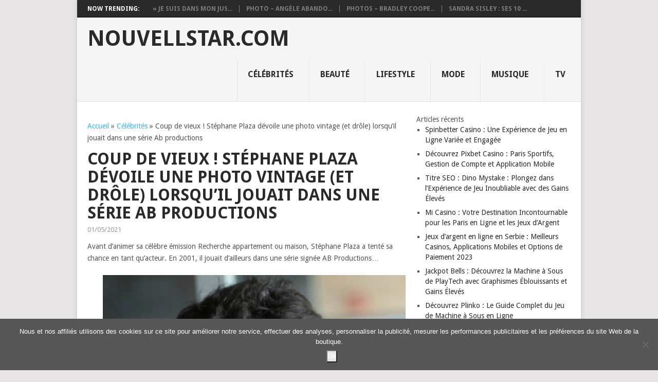

--- FILE ---
content_type: text/html; charset=UTF-8
request_url: https://nouvellstar.com/celebrites/coup-de-vieux-stephane-plaza-devoile-une-photo-vintage-et-drole-lorsquil-jouait-dans-une-serie-ab-productions/
body_size: 15645
content:
<!DOCTYPE html>
<html lang="fr-FR">
<head>
<meta charset="UTF-8">
<meta name="viewport" content="width=device-width, initial-scale=1">
<link rel="profile" href="https://gmpg.org/xfn/11">
<link rel="pingback" href="https://nouvellstar.com/xmlrpc.php">
<meta name='robots' content='index, follow, max-image-preview:large, max-snippet:-1, max-video-preview:-1' />

	<!-- This site is optimized with the Yoast SEO plugin v25.6 - https://yoast.com/wordpress/plugins/seo/ -->
	<title>Coup de vieux ! Stéphane Plaza dévoile une photo vintage (et drôle) lorsqu’il jouait dans une série Ab productions - Nouvellstar.com</title>
	<link rel="canonical" href="https://nouvellstar.com/celebrites/coup-de-vieux-stephane-plaza-devoile-une-photo-vintage-et-drole-lorsquil-jouait-dans-une-serie-ab-productions/" />
	<meta property="og:locale" content="fr_FR" />
	<meta property="og:type" content="article" />
	<meta property="og:title" content="Coup de vieux ! Stéphane Plaza dévoile une photo vintage (et drôle) lorsqu’il jouait dans une série Ab productions - Nouvellstar.com" />
	<meta property="og:description" content="Avant d’animer sa célèbre émission Recherche appartement ou maison, Stéphane Plaza a tenté sa chance en tant qu’acteur. En 2001, il jouait d’ailleurs dans une série signée AB Productions&#8230; Stéphane PlazaSuivre son actuNe plus suivre Les Français connaissent bien Stéphane Plaza. Adoré des téléspectateurs dans son rôle d’agent immobilier maladroit, l’animateur a décliné ses émissions [&hellip;]" />
	<meta property="og:url" content="https://nouvellstar.com/celebrites/coup-de-vieux-stephane-plaza-devoile-une-photo-vintage-et-drole-lorsquil-jouait-dans-une-serie-ab-productions/" />
	<meta property="og:site_name" content="Nouvellstar.com" />
	<meta property="article:published_time" content="2021-01-05T13:19:37+00:00" />
	<meta name="author" content="Nicole Ribeiro" />
	<meta name="twitter:card" content="summary_large_image" />
	<meta name="twitter:label1" content="Écrit par" />
	<meta name="twitter:data1" content="Nicole Ribeiro" />
	<meta name="twitter:label2" content="Durée de lecture estimée" />
	<meta name="twitter:data2" content="2 minutes" />
	<script type="application/ld+json" class="yoast-schema-graph">{"@context":"https://schema.org","@graph":[{"@type":"WebPage","@id":"https://nouvellstar.com/celebrites/coup-de-vieux-stephane-plaza-devoile-une-photo-vintage-et-drole-lorsquil-jouait-dans-une-serie-ab-productions/","url":"https://nouvellstar.com/celebrites/coup-de-vieux-stephane-plaza-devoile-une-photo-vintage-et-drole-lorsquil-jouait-dans-une-serie-ab-productions/","name":"Coup de vieux ! Stéphane Plaza dévoile une photo vintage (et drôle) lorsqu’il jouait dans une série Ab productions - Nouvellstar.com","isPartOf":{"@id":"https://nouvellstar.com/#website"},"primaryImageOfPage":{"@id":"https://nouvellstar.com/celebrites/coup-de-vieux-stephane-plaza-devoile-une-photo-vintage-et-drole-lorsquil-jouait-dans-une-serie-ab-productions/#primaryimage"},"image":{"@id":"https://nouvellstar.com/celebrites/coup-de-vieux-stephane-plaza-devoile-une-photo-vintage-et-drole-lorsquil-jouait-dans-une-serie-ab-productions/#primaryimage"},"thumbnailUrl":"https://nouvellstar.com/wp-content/uploads/2021/01/cfr-celebritiesfotocoup-de-vieux-stephane-plaza-devoile-une-photo-vintage-et-drole-lorsqu-il-jouait-dans-une-serie-ab-productions.jpeg","datePublished":"2021-01-05T13:19:37+00:00","author":{"@id":"https://nouvellstar.com/#/schema/person/49e493f16dce89dbbcbcf6e2cad12a5e"},"breadcrumb":{"@id":"https://nouvellstar.com/celebrites/coup-de-vieux-stephane-plaza-devoile-une-photo-vintage-et-drole-lorsquil-jouait-dans-une-serie-ab-productions/#breadcrumb"},"inLanguage":"fr-FR","potentialAction":[{"@type":"ReadAction","target":["https://nouvellstar.com/celebrites/coup-de-vieux-stephane-plaza-devoile-une-photo-vintage-et-drole-lorsquil-jouait-dans-une-serie-ab-productions/"]}]},{"@type":"ImageObject","inLanguage":"fr-FR","@id":"https://nouvellstar.com/celebrites/coup-de-vieux-stephane-plaza-devoile-une-photo-vintage-et-drole-lorsquil-jouait-dans-une-serie-ab-productions/#primaryimage","url":"https://nouvellstar.com/wp-content/uploads/2021/01/cfr-celebritiesfotocoup-de-vieux-stephane-plaza-devoile-une-photo-vintage-et-drole-lorsqu-il-jouait-dans-une-serie-ab-productions.jpeg","contentUrl":"https://nouvellstar.com/wp-content/uploads/2021/01/cfr-celebritiesfotocoup-de-vieux-stephane-plaza-devoile-une-photo-vintage-et-drole-lorsqu-il-jouait-dans-une-serie-ab-productions.jpeg","width":750,"height":562},{"@type":"BreadcrumbList","@id":"https://nouvellstar.com/celebrites/coup-de-vieux-stephane-plaza-devoile-une-photo-vintage-et-drole-lorsquil-jouait-dans-une-serie-ab-productions/#breadcrumb","itemListElement":[{"@type":"ListItem","position":1,"name":"Accueil","item":"https://nouvellstar.com/"},{"@type":"ListItem","position":2,"name":"Célébrités","item":"https://nouvellstar.com/category/celebrites/"},{"@type":"ListItem","position":3,"name":"Coup de vieux ! Stéphane Plaza dévoile une photo vintage (et drôle) lorsqu’il jouait dans une série Ab productions"}]},{"@type":"WebSite","@id":"https://nouvellstar.com/#website","url":"https://nouvellstar.com/","name":"Nouvellstar.com","description":"","potentialAction":[{"@type":"SearchAction","target":{"@type":"EntryPoint","urlTemplate":"https://nouvellstar.com/?s={search_term_string}"},"query-input":{"@type":"PropertyValueSpecification","valueRequired":true,"valueName":"search_term_string"}}],"inLanguage":"fr-FR"},{"@type":"Person","@id":"https://nouvellstar.com/#/schema/person/49e493f16dce89dbbcbcf6e2cad12a5e","name":"Nicole Ribeiro","image":{"@type":"ImageObject","inLanguage":"fr-FR","@id":"https://nouvellstar.com/#/schema/person/image/","url":"https://secure.gravatar.com/avatar/265330a58b816ee59dddcbaf7b86b999?s=96&d=mm&r=g","contentUrl":"https://secure.gravatar.com/avatar/265330a58b816ee59dddcbaf7b86b999?s=96&d=mm&r=g","caption":"Nicole Ribeiro"}}]}</script>
	<!-- / Yoast SEO plugin. -->


<link rel='dns-prefetch' href='//fonts.googleapis.com' />
<link rel="alternate" type="application/rss+xml" title="Nouvellstar.com &raquo; Flux" href="https://nouvellstar.com/feed/" />
<link rel="alternate" type="application/rss+xml" title="Nouvellstar.com &raquo; Flux des commentaires" href="https://nouvellstar.com/comments/feed/" />
<script type="text/javascript">
/* <![CDATA[ */
window._wpemojiSettings = {"baseUrl":"https:\/\/s.w.org\/images\/core\/emoji\/15.0.3\/72x72\/","ext":".png","svgUrl":"https:\/\/s.w.org\/images\/core\/emoji\/15.0.3\/svg\/","svgExt":".svg","source":{"concatemoji":"https:\/\/nouvellstar.com\/wp-includes\/js\/wp-emoji-release.min.js?ver=b3dc9becf4555d5052b52e089c6bd6d1"}};
/*! This file is auto-generated */
!function(i,n){var o,s,e;function c(e){try{var t={supportTests:e,timestamp:(new Date).valueOf()};sessionStorage.setItem(o,JSON.stringify(t))}catch(e){}}function p(e,t,n){e.clearRect(0,0,e.canvas.width,e.canvas.height),e.fillText(t,0,0);var t=new Uint32Array(e.getImageData(0,0,e.canvas.width,e.canvas.height).data),r=(e.clearRect(0,0,e.canvas.width,e.canvas.height),e.fillText(n,0,0),new Uint32Array(e.getImageData(0,0,e.canvas.width,e.canvas.height).data));return t.every(function(e,t){return e===r[t]})}function u(e,t,n){switch(t){case"flag":return n(e,"\ud83c\udff3\ufe0f\u200d\u26a7\ufe0f","\ud83c\udff3\ufe0f\u200b\u26a7\ufe0f")?!1:!n(e,"\ud83c\uddfa\ud83c\uddf3","\ud83c\uddfa\u200b\ud83c\uddf3")&&!n(e,"\ud83c\udff4\udb40\udc67\udb40\udc62\udb40\udc65\udb40\udc6e\udb40\udc67\udb40\udc7f","\ud83c\udff4\u200b\udb40\udc67\u200b\udb40\udc62\u200b\udb40\udc65\u200b\udb40\udc6e\u200b\udb40\udc67\u200b\udb40\udc7f");case"emoji":return!n(e,"\ud83d\udc26\u200d\u2b1b","\ud83d\udc26\u200b\u2b1b")}return!1}function f(e,t,n){var r="undefined"!=typeof WorkerGlobalScope&&self instanceof WorkerGlobalScope?new OffscreenCanvas(300,150):i.createElement("canvas"),a=r.getContext("2d",{willReadFrequently:!0}),o=(a.textBaseline="top",a.font="600 32px Arial",{});return e.forEach(function(e){o[e]=t(a,e,n)}),o}function t(e){var t=i.createElement("script");t.src=e,t.defer=!0,i.head.appendChild(t)}"undefined"!=typeof Promise&&(o="wpEmojiSettingsSupports",s=["flag","emoji"],n.supports={everything:!0,everythingExceptFlag:!0},e=new Promise(function(e){i.addEventListener("DOMContentLoaded",e,{once:!0})}),new Promise(function(t){var n=function(){try{var e=JSON.parse(sessionStorage.getItem(o));if("object"==typeof e&&"number"==typeof e.timestamp&&(new Date).valueOf()<e.timestamp+604800&&"object"==typeof e.supportTests)return e.supportTests}catch(e){}return null}();if(!n){if("undefined"!=typeof Worker&&"undefined"!=typeof OffscreenCanvas&&"undefined"!=typeof URL&&URL.createObjectURL&&"undefined"!=typeof Blob)try{var e="postMessage("+f.toString()+"("+[JSON.stringify(s),u.toString(),p.toString()].join(",")+"));",r=new Blob([e],{type:"text/javascript"}),a=new Worker(URL.createObjectURL(r),{name:"wpTestEmojiSupports"});return void(a.onmessage=function(e){c(n=e.data),a.terminate(),t(n)})}catch(e){}c(n=f(s,u,p))}t(n)}).then(function(e){for(var t in e)n.supports[t]=e[t],n.supports.everything=n.supports.everything&&n.supports[t],"flag"!==t&&(n.supports.everythingExceptFlag=n.supports.everythingExceptFlag&&n.supports[t]);n.supports.everythingExceptFlag=n.supports.everythingExceptFlag&&!n.supports.flag,n.DOMReady=!1,n.readyCallback=function(){n.DOMReady=!0}}).then(function(){return e}).then(function(){var e;n.supports.everything||(n.readyCallback(),(e=n.source||{}).concatemoji?t(e.concatemoji):e.wpemoji&&e.twemoji&&(t(e.twemoji),t(e.wpemoji)))}))}((window,document),window._wpemojiSettings);
/* ]]> */
</script>
<style id='wp-emoji-styles-inline-css' type='text/css'>

	img.wp-smiley, img.emoji {
		display: inline !important;
		border: none !important;
		box-shadow: none !important;
		height: 1em !important;
		width: 1em !important;
		margin: 0 0.07em !important;
		vertical-align: -0.1em !important;
		background: none !important;
		padding: 0 !important;
	}
</style>
<style id='wp-block-library-inline-css' type='text/css'>
:root{--wp-admin-theme-color:#007cba;--wp-admin-theme-color--rgb:0,124,186;--wp-admin-theme-color-darker-10:#006ba1;--wp-admin-theme-color-darker-10--rgb:0,107,161;--wp-admin-theme-color-darker-20:#005a87;--wp-admin-theme-color-darker-20--rgb:0,90,135;--wp-admin-border-width-focus:2px;--wp-block-synced-color:#7a00df;--wp-block-synced-color--rgb:122,0,223;--wp-bound-block-color:var(--wp-block-synced-color)}@media (min-resolution:192dpi){:root{--wp-admin-border-width-focus:1.5px}}.wp-element-button{cursor:pointer}:root{--wp--preset--font-size--normal:16px;--wp--preset--font-size--huge:42px}:root .has-very-light-gray-background-color{background-color:#eee}:root .has-very-dark-gray-background-color{background-color:#313131}:root .has-very-light-gray-color{color:#eee}:root .has-very-dark-gray-color{color:#313131}:root .has-vivid-green-cyan-to-vivid-cyan-blue-gradient-background{background:linear-gradient(135deg,#00d084,#0693e3)}:root .has-purple-crush-gradient-background{background:linear-gradient(135deg,#34e2e4,#4721fb 50%,#ab1dfe)}:root .has-hazy-dawn-gradient-background{background:linear-gradient(135deg,#faaca8,#dad0ec)}:root .has-subdued-olive-gradient-background{background:linear-gradient(135deg,#fafae1,#67a671)}:root .has-atomic-cream-gradient-background{background:linear-gradient(135deg,#fdd79a,#004a59)}:root .has-nightshade-gradient-background{background:linear-gradient(135deg,#330968,#31cdcf)}:root .has-midnight-gradient-background{background:linear-gradient(135deg,#020381,#2874fc)}.has-regular-font-size{font-size:1em}.has-larger-font-size{font-size:2.625em}.has-normal-font-size{font-size:var(--wp--preset--font-size--normal)}.has-huge-font-size{font-size:var(--wp--preset--font-size--huge)}.has-text-align-center{text-align:center}.has-text-align-left{text-align:left}.has-text-align-right{text-align:right}#end-resizable-editor-section{display:none}.aligncenter{clear:both}.items-justified-left{justify-content:flex-start}.items-justified-center{justify-content:center}.items-justified-right{justify-content:flex-end}.items-justified-space-between{justify-content:space-between}.screen-reader-text{border:0;clip:rect(1px,1px,1px,1px);clip-path:inset(50%);height:1px;margin:-1px;overflow:hidden;padding:0;position:absolute;width:1px;word-wrap:normal!important}.screen-reader-text:focus{background-color:#ddd;clip:auto!important;clip-path:none;color:#444;display:block;font-size:1em;height:auto;left:5px;line-height:normal;padding:15px 23px 14px;text-decoration:none;top:5px;width:auto;z-index:100000}html :where(.has-border-color){border-style:solid}html :where([style*=border-top-color]){border-top-style:solid}html :where([style*=border-right-color]){border-right-style:solid}html :where([style*=border-bottom-color]){border-bottom-style:solid}html :where([style*=border-left-color]){border-left-style:solid}html :where([style*=border-width]){border-style:solid}html :where([style*=border-top-width]){border-top-style:solid}html :where([style*=border-right-width]){border-right-style:solid}html :where([style*=border-bottom-width]){border-bottom-style:solid}html :where([style*=border-left-width]){border-left-style:solid}html :where(img[class*=wp-image-]){height:auto;max-width:100%}:where(figure){margin:0 0 1em}html :where(.is-position-sticky){--wp-admin--admin-bar--position-offset:var(--wp-admin--admin-bar--height,0px)}@media screen and (max-width:600px){html :where(.is-position-sticky){--wp-admin--admin-bar--position-offset:0px}}
</style>
<style id='classic-theme-styles-inline-css' type='text/css'>
/*! This file is auto-generated */
.wp-block-button__link{color:#fff;background-color:#32373c;border-radius:9999px;box-shadow:none;text-decoration:none;padding:calc(.667em + 2px) calc(1.333em + 2px);font-size:1.125em}.wp-block-file__button{background:#32373c;color:#fff;text-decoration:none}
</style>
<link rel='stylesheet' id='cookie-notice-front-css' href='https://nouvellstar.com/wp-content/plugins/cookie-notice/css/front.min.css?ver=2.5.11' type='text/css' media='all' />
<link rel='stylesheet' id='point-style-css' href='https://nouvellstar.com/wp-content/themes/point/style.css?ver=b3dc9becf4555d5052b52e089c6bd6d1' type='text/css' media='all' />
<style id='point-style-inline-css' type='text/css'>

        a:hover, .menu .current-menu-item > a, .menu .current-menu-item, .current-menu-ancestor > a.sf-with-ul, .current-menu-ancestor, footer .textwidget a, .single_post a, #commentform a, .copyrights a:hover, a, footer .widget li a:hover, .menu > li:hover > a, .single_post .post-info a, .post-info a, .readMore a, .reply a, .fn a, .carousel a:hover, .single_post .related-posts a:hover, .sidebar.c-4-12 .textwidget a, footer .textwidget a, .sidebar.c-4-12 a:hover, .title a:hover, .trending-articles li a:hover { color: #38B7EE; }
        .nav-previous a, .nav-next a, .sub-menu, #commentform input#submit, .tagcloud a, #tabber ul.tabs li a.selected, .featured-cat, .mts-subscribe input[type='submit'], .pagination a, .widget .wpt_widget_content #tags-tab-content ul li a, .latestPost-review-wrapper, .pagination .dots, .primary-navigation #wpmm-megamenu .wpmm-posts .wpmm-pagination a, #wpmm-megamenu .review-total-only { background: #38B7EE; color: #fff; } .header-button { background: #38B7EE; } #logo a { color: ##555; }
			
</style>
<link rel='stylesheet' id='theme-slug-fonts-css' href='//fonts.googleapis.com/css?family=Droid+Sans%3A400%2C700' type='text/css' media='all' />
<style id='rocket-lazyload-inline-css' type='text/css'>
.rll-youtube-player{position:relative;padding-bottom:56.23%;height:0;overflow:hidden;max-width:100%;}.rll-youtube-player:focus-within{outline: 2px solid currentColor;outline-offset: 5px;}.rll-youtube-player iframe{position:absolute;top:0;left:0;width:100%;height:100%;z-index:100;background:0 0}.rll-youtube-player img{bottom:0;display:block;left:0;margin:auto;max-width:100%;width:100%;position:absolute;right:0;top:0;border:none;height:auto;-webkit-transition:.4s all;-moz-transition:.4s all;transition:.4s all}.rll-youtube-player img:hover{-webkit-filter:brightness(75%)}.rll-youtube-player .play{height:100%;width:100%;left:0;top:0;position:absolute;background:url(https://nouvellstar.com/wp-content/plugins/rocket-lazy-load/assets/img/youtube.png) no-repeat center;background-color: transparent !important;cursor:pointer;border:none;}
</style>
<script type="text/javascript" id="cookie-notice-front-js-before">
/* <![CDATA[ */
var cnArgs = {"ajaxUrl":"https:\/\/nouvellstar.com\/wp-admin\/admin-ajax.php","nonce":"ef08fd166b","hideEffect":"fade","position":"bottom","onScroll":false,"onScrollOffset":100,"onClick":false,"cookieName":"cookie_notice_accepted","cookieTime":31536000,"cookieTimeRejected":2592000,"globalCookie":false,"redirection":false,"cache":false,"revokeCookies":false,"revokeCookiesOpt":"automatic"};
/* ]]> */
</script>
<script type="text/javascript" src="https://nouvellstar.com/wp-content/plugins/cookie-notice/js/front.min.js?ver=2.5.11" id="cookie-notice-front-js"></script>
<script type="text/javascript" src="https://nouvellstar.com/wp-includes/js/jquery/jquery.min.js?ver=3.7.1" id="jquery-core-js"></script>
<script type="text/javascript" src="https://nouvellstar.com/wp-includes/js/jquery/jquery-migrate.min.js?ver=3.4.1" id="jquery-migrate-js"></script>
<link rel="https://api.w.org/" href="https://nouvellstar.com/wp-json/" /><link rel="alternate" title="JSON" type="application/json" href="https://nouvellstar.com/wp-json/wp/v2/posts/73619" /><link rel="EditURI" type="application/rsd+xml" title="RSD" href="https://nouvellstar.com/xmlrpc.php?rsd" />
<link rel="alternate" title="oEmbed (JSON)" type="application/json+oembed" href="https://nouvellstar.com/wp-json/oembed/1.0/embed?url=https%3A%2F%2Fnouvellstar.com%2Fcelebrites%2Fcoup-de-vieux-stephane-plaza-devoile-une-photo-vintage-et-drole-lorsquil-jouait-dans-une-serie-ab-productions%2F" />
<link rel="alternate" title="oEmbed (XML)" type="text/xml+oembed" href="https://nouvellstar.com/wp-json/oembed/1.0/embed?url=https%3A%2F%2Fnouvellstar.com%2Fcelebrites%2Fcoup-de-vieux-stephane-plaza-devoile-une-photo-vintage-et-drole-lorsquil-jouait-dans-une-serie-ab-productions%2F&#038;format=xml" />
<link rel="icon" href="https://nouvellstar.com/wp-content/uploads/2024/08/user-permission-512.png" sizes="32x32" />
<link rel="icon" href="https://nouvellstar.com/wp-content/uploads/2024/08/user-permission-512.png" sizes="192x192" />
<link rel="apple-touch-icon" href="https://nouvellstar.com/wp-content/uploads/2024/08/user-permission-512.png" />
<meta name="msapplication-TileImage" content="https://nouvellstar.com/wp-content/uploads/2024/08/user-permission-512.png" />
<script async src="https://pagead2.googlesyndication.com/pagead/js/adsbygoogle.js?client=ca-pub-1201891205018270"
     crossorigin="anonymous"></script>

<script type="text/javascript">
  window._taboola = window._taboola || [];
  _taboola.push({article:'auto'});
  !function (e, f, u, i) {
    if (!document.getElementById(i)){
      e.async = 1;
      e.src = u;
      e.id = i;
      f.parentNode.insertBefore(e, f);
    }
  }(document.createElement('script'),
  document.getElementsByTagName('script')[0],
  '//cdn.taboola.com/libtrc/clickbaza-usd-network/loader.js',
  'tb_loader_script');
  if(window.performance && typeof window.performance.mark == 'function')
    {window.performance.mark('tbl_ic');}
</script><noscript><style id="rocket-lazyload-nojs-css">.rll-youtube-player, [data-lazy-src]{display:none !important;}</style></noscript></head>

<body data-rsssl=1 id="blog" class="post-template-default single single-post postid-73619 single-format-standard cookies-not-set">
<div class="main-container">

			<div class="trending-articles">
			<ul>
				<li class="firstlink">Now Trending:</li>
									<li class="trendingPost ">
						<a href="https://nouvellstar.com/beaute/je-suis-dans-mon-jus-evelyne-dheliat-75-ans-se-confie-sur-la-chirurgie-esthetique/" title="« Je suis dans mon jus » : Évelyne Dhéliat, 75 ans, se confie sur la chirurgie esthétique" rel="bookmark">« Je suis dans mon jus...</a>
					</li>                   
									<li class="trendingPost ">
						<a href="https://nouvellstar.com/beaute/photo-angele-abandonne-ses-longueurs-pour-une-coupe-courte-ultra-tendance/" title="PHOTO – Angèle abandonne ses longueurs pour une coupe courte ultra tendance" rel="bookmark">PHOTO – Angèle abando...</a>
					</li>                   
									<li class="trendingPost ">
						<a href="https://nouvellstar.com/beaute/photos-bradley-cooper-star-de-maestro-sur-netflix-son-evolution-beaute-en-21-cliches-sexy/" title="PHOTOS – Bradley Cooper star de Maestro sur Netflix : son évolution beauté en 21 clichés sexy" rel="bookmark">PHOTOS – Bradley Coope...</a>
					</li>                   
									<li class="trendingPost last">
						<a href="https://nouvellstar.com/beaute/sandra-sisley-ses-10-essentiels-beaute-et-bien-etre/" title="Sandra Sisley : ses 10 essentiels beauté et bien-être" rel="bookmark">Sandra Sisley : ses 10 ...</a>
					</li>                   
							</ul>
		</div>
	
	<header id="masthead" class="site-header" role="banner">
		<div class="site-branding">
												<h2 id="logo" class="text-logo" itemprop="headline">
						<a href="https://nouvellstar.com">Nouvellstar.com</a>
					</h2><!-- END #logo -->
										
			<a href="#" id="pull" class="toggle-mobile-menu">Menu</a>
			<div class="primary-navigation">
				<nav id="navigation" class="mobile-menu-wrapper" role="navigation">
											<ul id="menu-menu" class="menu clearfix"><li id="menu-item-31" class="menu-item menu-item-type-taxonomy menu-item-object-category current-post-ancestor current-menu-parent current-post-parent"><a href="https://nouvellstar.com/category/celebrites/">Célébrités<br /><span class="sub"></span></a></li>
<li id="menu-item-30" class="menu-item menu-item-type-taxonomy menu-item-object-category"><a href="https://nouvellstar.com/category/beaute/">Beauté<br /><span class="sub"></span></a></li>
<li id="menu-item-32" class="menu-item menu-item-type-taxonomy menu-item-object-category"><a href="https://nouvellstar.com/category/lifestyle/">Lifestyle<br /><span class="sub"></span></a></li>
<li id="menu-item-33" class="menu-item menu-item-type-taxonomy menu-item-object-category"><a href="https://nouvellstar.com/category/mode/">Mode<br /><span class="sub"></span></a></li>
<li id="menu-item-34" class="menu-item menu-item-type-taxonomy menu-item-object-category"><a href="https://nouvellstar.com/category/musique/">Musique<br /><span class="sub"></span></a></li>
<li id="menu-item-35" class="menu-item menu-item-type-taxonomy menu-item-object-category"><a href="https://nouvellstar.com/category/tv/">TV<br /><span class="sub"></span></a></li>
</ul>									</nav><!-- #navigation -->
			</div><!-- .primary-navigation -->
		</div><!-- .site-branding -->

	</header><!-- #masthead -->

		
	<div id="page" class="single">
	<div class="content">
		<!-- Start Article -->
		<article class="article">		
							<div id="post-73619" class="post post-73619 type-post status-publish format-standard has-post-thumbnail hentry category-celebrites">
					<div class="single_post">
						<header>
						<div class="postsby">
				<span></p><p class="archive-title" id="breadcrumbs"><span><span><a href="https://nouvellstar.com/">Accueil</a></span> » <span><a href="https://nouvellstar.com/category/celebrites/">Célébrités</a></span> » <span class="breadcrumb_last" aria-current="page">Coup de vieux ! Stéphane Plaza dévoile une photo vintage (et drôle) lorsqu’il jouait dans une série Ab productions</span></span></p><p></span>
			</div>
							<!-- Start Title -->
							<h1 class="title single-title">Coup de vieux ! Stéphane Plaza dévoile une photo vintage (et drôle) lorsqu’il jouait dans une série Ab productions</h1>
							<!-- End Title -->
							<!-- Start Post Meta -->
							<div class="post-info"><span class="thetime">01/05/2021</span></div>
							<!-- End Post Meta -->
						</header>
						<!-- Start Content -->
						<div class="post-single-content box mark-links">
														<p>Avant d’animer sa célèbre émission Recherche appartement ou maison, Stéphane Plaza a tenté sa chance en tant qu’acteur. En 2001, il jouait d’ailleurs dans une série signée AB Productions&#8230;</p>
<ul>
<li><img decoding="async" class="aligncenter" src="data:image/svg+xml,%3Csvg%20xmlns='http://www.w3.org/2000/svg'%20viewBox='0%200%200%200'%3E%3C/svg%3E" data-lazy-src="https://fac.img.pmdstatic.net/fit/http.3A.2F.2Fprd2-bone-image.2Es3-website-eu-west-1.2Eamazonaws.2Ecom.2Fprismamedia_people.2F2017.2F06.2F30.2F4b1334d3-0e21-4cd2-a831-5991f7d0896e.2Ejpeg/326x326/quality/80/crop-from/center/stephane-plaza.jpeg"><noscript><img decoding="async" class="aligncenter" src="https://fac.img.pmdstatic.net/fit/http.3A.2F.2Fprd2-bone-image.2Es3-website-eu-west-1.2Eamazonaws.2Ecom.2Fprismamedia_people.2F2017.2F06.2F30.2F4b1334d3-0e21-4cd2-a831-5991f7d0896e.2Ejpeg/326x326/quality/80/crop-from/center/stephane-plaza.jpeg"></noscript><span>Stéphane Plaza</span><button class="button followTag-followButton tiny normalFontSize"data-id="ff8e4eb4-f928-41e9-aefd-2a976226c5d8" data-slug="Stéphane Plaza" data-article-path="/bio/stephane-plaza" data-subscribe="" data-block="button" data-bookmark-button="" data-bookmark-type="follow:people" data-bookmark-status="false" data-pmc-signup-content="people-stephane-plaza" data-pmc-service-tag="stephane-plaza" data-block="button"><span>Suivre son actu</span><span>Ne plus suivre</span></button></li>
</ul>
<p><strong>Les Français connaissent bien Stéphane Plaza.</strong> Adoré des téléspectateurs dans son rôle d’agent immobilier maladroit, l’animateur a décliné ses émissions sur son thème de prédilection après le succès de <em>Recherche Appartement ou maison</em> diffusé pour la première fois en 2006 : <em>Maison à vendre, Les experts&#8230; c’est vous, Chasseur’s d’appart&#8230; </em><strong>autant de programmes qui ont fait sa renommée sur M6</strong>. Mais avant de devenir le plus célèbre des agents, Stéphane Plaza a eu une tout autre vie : le meilleur ami de Karine Le Marchand <strong>a en effet un temps souhaité percer sur le petit écran en tant que comédien.</strong> Il s’est d’ailleurs formé à l’interprétation théâtrale pendant sept ans au conservatoire d’art dramatique de Levallois-Perret puis à celui de Neuilly avant de jouer dans une troupe de théâtre amateur.</p>
<h2>Stéphane Plaza chez AB Productions</h2>
<p>En 2001, Stéphane Plaza a fait une <strong>courte apparition dans une série Ab Productions </strong>: <em>Le Groupe </em>créée par Jean-Luc Azoulay et portée par Géraldine Lapalus, Barbara Cabrita et Sandra Lou. L’animateur y incarnait un livreur de fleurs dans l’épisode intitulé <em>Une nouvelle époque</em>. Très fier de ses premiers pas à la télévision, <strong>Stéphane Plaza vient de remettre ce souvenir au goût du jour en publiant une photo de son passage </strong>sur son compte Instagram. <em>« Coucou c’est moi »,</em> a-t-il écrit, amusé, sur le drôle de cliché où on le voit avec vingt ans de moins.</p>
<p>Stéphane Plaza possède aujourd’hui une belle notoriété grâce à ses projets télévisuels et une véritable fortune avec son réseau de plus de 500 agences immobilières. Mais cela ne l’empêche pas de vouloir poursuivre son rêve de comédie : en 2018, <strong>Stéphane Plaza a d&rsquo;ailleurs obtenu le rôle principal dans le film</strong><strong><em> J’ai perdu Albert </em></strong>réalisé par Didier van Cauwelaert. Un long-métrage qui a malheureusement été un échec cuisant : <strong>la barre des 100 000 entrées n’avait en effet pas été atteinte. </strong>Interrogé sur ce flop, le présentateur s’était toutefois montré très optimiste chez Thierry Ardisson dans<em> Les terriens du samedi </em>: <em>« Est-ce que l’on peut parler d’un truc négatif avec Michel Legrand (qui a composé la musique du film, ndlr), Josiane Balasko (qui joue dedans, ndlr), Didier Van Cauwelaert (le réalisateur, ndlr) ? </em><strong><em>Je ne suis pas sûr hein ».</em></strong></p>
<p><em>>>> Découvrez la photo de Stéphane Plaza </em></p>
<p><strong> À lire aussi : </strong> Stéphane Plaza a aidé une star de « Plus belle la vie » à trouver un appartement</p>
<p>Source: <a href="https://www.femmeactuelle.fr/actu/news-actu/coup-de-vieux-stephane-plaza-devoile-une-photo-vintage-et-drole-lorsquil-jouait-dans-une-serie-ab-productions-2106453" target="_blank" rel="noopener">Lire L&rsquo;Article Complet</a></p>
														 
													</div>
						<!-- End Content -->
							
							<!-- Start Related Posts -->
							<div class="related-posts"><div>Related Posts</div><div class="postauthor-top"><ul>								<li class=" rpexcerpt1 ">
									<a rel="nofollow" class="relatedthumb" href="https://nouvellstar.com/celebrites/ma-belle-fille-adoree-charles-iii-fait-un-adorable-clin-doeil-a-kate-middleton-en-plein-discours/" rel="bookmark" title="« Ma belle-fille adorée » : Charles III fait un adorable clin d’œil à Kate Middleton en plein discours">
										<span class="rthumb">
																							<img width="60" height="57" src="data:image/svg+xml,%3Csvg%20xmlns='http://www.w3.org/2000/svg'%20viewBox='0%200%2060%2057'%3E%3C/svg%3E" class="attachment-widgetthumb size-widgetthumb wp-post-image" alt="" title="" decoding="async" data-lazy-srcset="https://nouvellstar.com/wp-content/uploads/2023/11/Ma-belle-fille-adoree-Charles-III-fait-un-adorable-clin-doeil-a-Kate-Middleton-en-plein-discours--60x57.jpg 60w, https://nouvellstar.com/wp-content/uploads/2023/11/Ma-belle-fille-adoree-Charles-III-fait-un-adorable-clin-doeil-a-Kate-Middleton-en-plein-discours--140x130.jpg 140w" data-lazy-sizes="(max-width: 60px) 100vw, 60px" data-lazy-src="https://nouvellstar.com/wp-content/uploads/2023/11/Ma-belle-fille-adoree-Charles-III-fait-un-adorable-clin-doeil-a-Kate-Middleton-en-plein-discours--60x57.jpg" /><noscript><img width="60" height="57" src="https://nouvellstar.com/wp-content/uploads/2023/11/Ma-belle-fille-adoree-Charles-III-fait-un-adorable-clin-doeil-a-Kate-Middleton-en-plein-discours--60x57.jpg" class="attachment-widgetthumb size-widgetthumb wp-post-image" alt="" title="" decoding="async" srcset="https://nouvellstar.com/wp-content/uploads/2023/11/Ma-belle-fille-adoree-Charles-III-fait-un-adorable-clin-doeil-a-Kate-Middleton-en-plein-discours--60x57.jpg 60w, https://nouvellstar.com/wp-content/uploads/2023/11/Ma-belle-fille-adoree-Charles-III-fait-un-adorable-clin-doeil-a-Kate-Middleton-en-plein-discours--140x130.jpg 140w" sizes="(max-width: 60px) 100vw, 60px" /></noscript>																					</span>
										<span>
											« Ma belle-fille adorée » : Charles III fait un adorable clin d’œil à Kate Middleton en plein discours										</span>
									</a>
									<div class="meta">
										<span class="thetime">Nov 2, 2023</span>
									</div> <!--end .entry-meta-->
								</li>
																								<li class=" rpexcerpt2 last">
									<a rel="nofollow" class="relatedthumb" href="https://nouvellstar.com/celebrites/ca-a-dure-5-minutes-prince-harry-la-femme-qui-lui-a-fait-perdre-sa-virginite-sexprime-pour-la-premiere-fois/" rel="bookmark" title="“Ça a duré 5 minutes…” Prince Harry : la femme qui lui a fait perdre sa virginité s’exprime pour la première fois">
										<span class="rthumb">
																							<img width="60" height="57" src="data:image/svg+xml,%3Csvg%20xmlns='http://www.w3.org/2000/svg'%20viewBox='0%200%2060%2057'%3E%3C/svg%3E" class="attachment-widgetthumb size-widgetthumb wp-post-image" alt="" title="" decoding="async" data-lazy-srcset="https://nouvellstar.com/wp-content/uploads/2023/02/Ca-a-dure-5-minutes…-Prince-Harry-la-femme-qui-lui-a-fait-perdre-sa-virginite-sexprime-pour-la-premiere-fois--60x57.jpg 60w, https://nouvellstar.com/wp-content/uploads/2023/02/Ca-a-dure-5-minutes…-Prince-Harry-la-femme-qui-lui-a-fait-perdre-sa-virginite-sexprime-pour-la-premiere-fois--140x130.jpg 140w" data-lazy-sizes="(max-width: 60px) 100vw, 60px" data-lazy-src="https://nouvellstar.com/wp-content/uploads/2023/02/Ca-a-dure-5-minutes…-Prince-Harry-la-femme-qui-lui-a-fait-perdre-sa-virginite-sexprime-pour-la-premiere-fois--60x57.jpg" /><noscript><img width="60" height="57" src="https://nouvellstar.com/wp-content/uploads/2023/02/Ca-a-dure-5-minutes…-Prince-Harry-la-femme-qui-lui-a-fait-perdre-sa-virginite-sexprime-pour-la-premiere-fois--60x57.jpg" class="attachment-widgetthumb size-widgetthumb wp-post-image" alt="" title="" decoding="async" srcset="https://nouvellstar.com/wp-content/uploads/2023/02/Ca-a-dure-5-minutes…-Prince-Harry-la-femme-qui-lui-a-fait-perdre-sa-virginite-sexprime-pour-la-premiere-fois--60x57.jpg 60w, https://nouvellstar.com/wp-content/uploads/2023/02/Ca-a-dure-5-minutes…-Prince-Harry-la-femme-qui-lui-a-fait-perdre-sa-virginite-sexprime-pour-la-premiere-fois--140x130.jpg 140w" sizes="(max-width: 60px) 100vw, 60px" /></noscript>																					</span>
										<span>
											“Ça a duré 5 minutes…” Prince Harry : la femme qui lui a fait perdre sa virginité s’exprime pour la première fois										</span>
									</a>
									<div class="meta">
										<span class="thetime">Fév 5, 2023</span>
									</div> <!--end .entry-meta-->
								</li>
																								<li class=" rpexcerpt3 ">
									<a rel="nofollow" class="relatedthumb" href="https://nouvellstar.com/celebrites/photos-qui-sont-les-sublimes-heritieres-carolina-et-chiara-de-bourbon-siciles%e2%80%af/" rel="bookmark" title="PHOTOS – Qui sont les sublimes héritières Carolina et Chiara de Bourbon-Siciles ?">
										<span class="rthumb">
																							<img width="60" height="45" src="data:image/svg+xml,%3Csvg%20xmlns='http://www.w3.org/2000/svg'%20viewBox='0%200%2060%2045'%3E%3C/svg%3E" class="attachment-widgetthumb size-widgetthumb wp-post-image" alt="" title="" decoding="async" data-lazy-srcset="https://nouvellstar.com/wp-content/uploads/2021/01/cfr-celebritiesfotophotos-qui-sont-les-sublimes-heritieres-carolina-et-chiara-de-bourbon-siciles.jpg 620w, https://nouvellstar.com/wp-content/uploads/2021/01/cfr-celebritiesfotophotos-qui-sont-les-sublimes-heritieres-carolina-et-chiara-de-bourbon-siciles-420x307.jpg 420w" data-lazy-sizes="(max-width: 60px) 100vw, 60px" data-lazy-src="https://nouvellstar.com/wp-content/uploads/2021/01/cfr-celebritiesfotophotos-qui-sont-les-sublimes-heritieres-carolina-et-chiara-de-bourbon-siciles.jpg" /><noscript><img width="60" height="45" src="https://nouvellstar.com/wp-content/uploads/2021/01/cfr-celebritiesfotophotos-qui-sont-les-sublimes-heritieres-carolina-et-chiara-de-bourbon-siciles.jpg" class="attachment-widgetthumb size-widgetthumb wp-post-image" alt="" title="" decoding="async" srcset="https://nouvellstar.com/wp-content/uploads/2021/01/cfr-celebritiesfotophotos-qui-sont-les-sublimes-heritieres-carolina-et-chiara-de-bourbon-siciles.jpg 620w, https://nouvellstar.com/wp-content/uploads/2021/01/cfr-celebritiesfotophotos-qui-sont-les-sublimes-heritieres-carolina-et-chiara-de-bourbon-siciles-420x307.jpg 420w" sizes="(max-width: 60px) 100vw, 60px" /></noscript>																					</span>
										<span>
											PHOTOS – Qui sont les sublimes héritières Carolina et Chiara de Bourbon-Siciles ?										</span>
									</a>
									<div class="meta">
										<span class="thetime">Jan 9, 2021</span>
									</div> <!--end .entry-meta-->
								</li>
																								<li class="last rpexcerpt4 last">
									<a rel="nofollow" class="relatedthumb" href="https://nouvellstar.com/celebrites/mort-de-gavin-macleod-linterprete-du-capitaine-stubing-dans-la-croisiere-samuse-est-decede-a-lage-90-ans/" rel="bookmark" title="Mort de Gavin MacLeod : l&#39;interprète du capitaine Stubing dans La croisière s&#39;amuse est décédé à l&#39;âge 90 ans">
										<span class="rthumb">
																							<img width="60" height="45" src="data:image/svg+xml,%3Csvg%20xmlns='http://www.w3.org/2000/svg'%20viewBox='0%200%2060%2045'%3E%3C/svg%3E" class="attachment-widgetthumb size-widgetthumb wp-post-image" alt="" title="" decoding="async" data-lazy-srcset="https://nouvellstar.com/wp-content/uploads/2021/05/Mort-de-Gavin-MacLeod-linterprete-du-capitaine-Stubing-dans-La-croisiere-samuse-est-decede-a-lage-90-ans.jpg 1200w, https://nouvellstar.com/wp-content/uploads/2021/05/Mort-de-Gavin-MacLeod-linterprete-du-capitaine-Stubing-dans-La-croisiere-samuse-est-decede-a-lage-90-ans-768x576.jpg 768w, https://nouvellstar.com/wp-content/uploads/2021/05/Mort-de-Gavin-MacLeod-linterprete-du-capitaine-Stubing-dans-La-croisiere-samuse-est-decede-a-lage-90-ans-420x307.jpg 420w" data-lazy-sizes="(max-width: 60px) 100vw, 60px" data-lazy-src="https://nouvellstar.com/wp-content/uploads/2021/05/Mort-de-Gavin-MacLeod-linterprete-du-capitaine-Stubing-dans-La-croisiere-samuse-est-decede-a-lage-90-ans.jpg" /><noscript><img width="60" height="45" src="https://nouvellstar.com/wp-content/uploads/2021/05/Mort-de-Gavin-MacLeod-linterprete-du-capitaine-Stubing-dans-La-croisiere-samuse-est-decede-a-lage-90-ans.jpg" class="attachment-widgetthumb size-widgetthumb wp-post-image" alt="" title="" decoding="async" loading="lazy" srcset="https://nouvellstar.com/wp-content/uploads/2021/05/Mort-de-Gavin-MacLeod-linterprete-du-capitaine-Stubing-dans-La-croisiere-samuse-est-decede-a-lage-90-ans.jpg 1200w, https://nouvellstar.com/wp-content/uploads/2021/05/Mort-de-Gavin-MacLeod-linterprete-du-capitaine-Stubing-dans-La-croisiere-samuse-est-decede-a-lage-90-ans-768x576.jpg 768w, https://nouvellstar.com/wp-content/uploads/2021/05/Mort-de-Gavin-MacLeod-linterprete-du-capitaine-Stubing-dans-La-croisiere-samuse-est-decede-a-lage-90-ans-420x307.jpg 420w" sizes="(max-width: 60px) 100vw, 60px" /></noscript>																					</span>
										<span>
											Mort de Gavin MacLeod : l&#39;interprète du capitaine Stubing dans La croisière s&#39;amuse est décédé à l&#39;âge 90 ans										</span>
									</a>
									<div class="meta">
										<span class="thetime">Mai 30, 2021</span>
									</div> <!--end .entry-meta-->
								</li>
																</ul></div></div>							<!-- End Related Posts -->
						  
						  
					</div>
				</div>
				
<!-- You can start editing here. -->
							</article>
		<!-- End Article -->
		<!-- Start Sidebar -->
		
<aside class="sidebar c-4-12">
	<div id="sidebars" class="sidebar">
		<div class="sidebar_list">
			
		<aside id="recent-posts-2" class="widget widget_recent_entries">
		<div class="widget-title">Articles récents</div>
		<ul>
											<li>
					<a href="https://nouvellstar.com/celebrites/spinbetter-casino-une-exprience-de-jeu-en-ligne-varie-et-engage/">Spinbetter Casino : Une Expérience de Jeu en Ligne Variée et Engagée</a>
									</li>
											<li>
					<a href="https://nouvellstar.com/celebrites/dcouvrez-pixbet-casino-paris-sportifs-gestion-de-compte-et-application-mobile/">Découvrez Pixbet Casino : Paris Sportifs, Gestion de Compte et Application Mobile</a>
									</li>
											<li>
					<a href="https://nouvellstar.com/celebrites/titre-seo-dino-mystake-plongez-dans-lexprience-de-jeu-inoubliable-avec-des-gains-levs/">Titre SEO : Dino Mystake : Plongez dans l&rsquo;Expérience de Jeu Inoubliable avec des Gains Élevés</a>
									</li>
											<li>
					<a href="https://nouvellstar.com/celebrites/mi-casino-votre-destination-incontournable-pour-les-paris-en-ligne-et-les-jeux-dargent/">Mi Casino : Votre Destination Incontournable pour les Paris en Ligne et les Jeux d&rsquo;Argent</a>
									</li>
											<li>
					<a href="https://nouvellstar.com/celebrites/jeux-dargent-en-ligne-en-serbie-meilleurs-casinos-applications-mobiles-et-options-de-paiement-2023/">Jeux d&rsquo;argent en ligne en Serbie : Meilleurs Casinos, Applications Mobiles et Options de Paiement 2023</a>
									</li>
											<li>
					<a href="https://nouvellstar.com/celebrites/jackpot-bells-dcouvrez-la-machine-sous-de-playtech-avec-graphismes-blouissants-et-gains-levs/">Jackpot Bells : Découvrez la Machine à Sous de PlayTech avec Graphismes Éblouissants et Gains Élevés</a>
									</li>
											<li>
					<a href="https://nouvellstar.com/celebrites/dcouvrez-plinko-le-guide-complet-du-jeu-de-machine-sous-en-ligne/">Découvrez Plinko : Le Guide Complet du Jeu de Machine à Sous en Ligne</a>
									</li>
											<li>
					<a href="https://nouvellstar.com/celebrites/ninja-crash-dcouvrez-la-machine-sous-dynamique-des-ninjas-avec-graphismes-poustouflants-et-fonctionnalits-excitantes/">Ninja Crash : Découvrez la Machine à Sous Dynamique des Ninjas avec Graphismes Époustouflants et Fonctionnalités Excitantes</a>
									</li>
											<li>
					<a href="https://nouvellstar.com/celebrites/machine-sous-cosmo-saga-thme-spatial-caractristiques-et-exprience-mobile/">Machine à sous Cosmo Saga : Thème spatial, caractéristiques et expérience mobile</a>
									</li>
											<li>
					<a href="https://nouvellstar.com/celebrites/beep-beep-casino-avis-bonus-jeux-et-scurit-en-ligne/">Beep Beep Casino : Avis, Bonus, Jeux et Sécurité en Ligne</a>
									</li>
					</ul>

		</aside><aside id="custom_html-2" class="widget_text widget widget_custom_html"><div class="textwidget custom-html-widget"><!-- Default Statcounter code for Nouvellstar.com
https://nouvellstar.com -->
<script type="text/javascript">
var sc_project=12080302; 
var sc_invisible=1; 
var sc_security="ead7f1f4"; 
</script>
<script type="text/javascript"
src="https://www.statcounter.com/counter/counter.js"
async></script>
<noscript><div class="statcounter"><a title="real time web
analytics" href="https://statcounter.com/" target="_blank" rel="noopener"><img class="statcounter"
src="https://c.statcounter.com/12080302/0/ead7f1f4/1/"
alt="real time web analytics"></a></div></noscript>
<!-- End of Statcounter Code --></div></aside>		</div>
	</div><!--sidebars-->
</aside>
		<!-- End Sidebar -->
			</div><!-- .content -->
</div><!-- #page -->
<footer>
			<div class="carousel">
			<div class="frontTitle"><div class="latest"></div></div>
								<div class="excerpt">
						<a href="https://nouvellstar.com/celebrites/spinbetter-casino-une-exprience-de-jeu-en-ligne-varie-et-engage/" title="Spinbetter Casino : Une Expérience de Jeu en Ligne Variée et Engagée" rel="nofollow" id="footer-thumbnail">
							<div>
								<div class="hover"><i class="point-icon icon-zoom-in"></i></div>
																	<div class="featured-thumbnail">
										<img src="data:image/svg+xml,%3Csvg%20xmlns='http://www.w3.org/2000/svg'%20viewBox='0%200%200%200'%3E%3C/svg%3E" class="attachment-featured wp-post-image" alt="Spinbetter Casino : Une Expérience de Jeu en Ligne Variée et Engagée" data-lazy-src="https://nouvellstar.com/wp-content/themes/point/images/footerthumb.png"><noscript><img src="https://nouvellstar.com/wp-content/themes/point/images/footerthumb.png" class="attachment-featured wp-post-image" alt="Spinbetter Casino : Une Expérience de Jeu en Ligne Variée et Engagée"></noscript>
									</div>
															</div>
							<p class="footer-title">
								<span class="featured-title">Spinbetter Casino : Une Expérience de Jeu en Ligne Variée et Engagée</span>
							</p>
						</a>
					</div><!--.post excerpt-->                
								<div class="excerpt">
						<a href="https://nouvellstar.com/celebrites/dcouvrez-pixbet-casino-paris-sportifs-gestion-de-compte-et-application-mobile/" title="Découvrez Pixbet Casino : Paris Sportifs, Gestion de Compte et Application Mobile" rel="nofollow" id="footer-thumbnail">
							<div>
								<div class="hover"><i class="point-icon icon-zoom-in"></i></div>
																	<div class="featured-thumbnail">
										<img src="data:image/svg+xml,%3Csvg%20xmlns='http://www.w3.org/2000/svg'%20viewBox='0%200%200%200'%3E%3C/svg%3E" class="attachment-featured wp-post-image" alt="Découvrez Pixbet Casino : Paris Sportifs, Gestion de Compte et Application Mobile" data-lazy-src="https://nouvellstar.com/wp-content/themes/point/images/footerthumb.png"><noscript><img src="https://nouvellstar.com/wp-content/themes/point/images/footerthumb.png" class="attachment-featured wp-post-image" alt="Découvrez Pixbet Casino : Paris Sportifs, Gestion de Compte et Application Mobile"></noscript>
									</div>
															</div>
							<p class="footer-title">
								<span class="featured-title">Découvrez Pixbet Casino : Paris Sportifs, Gestion de Compte et Application Mobile</span>
							</p>
						</a>
					</div><!--.post excerpt-->                
								<div class="excerpt">
						<a href="https://nouvellstar.com/celebrites/titre-seo-dino-mystake-plongez-dans-lexprience-de-jeu-inoubliable-avec-des-gains-levs/" title="Titre SEO : Dino Mystake : Plongez dans l&rsquo;Expérience de Jeu Inoubliable avec des Gains Élevés" rel="nofollow" id="footer-thumbnail">
							<div>
								<div class="hover"><i class="point-icon icon-zoom-in"></i></div>
																	<div class="featured-thumbnail">
										<img src="data:image/svg+xml,%3Csvg%20xmlns='http://www.w3.org/2000/svg'%20viewBox='0%200%200%200'%3E%3C/svg%3E" class="attachment-featured wp-post-image" alt="Titre SEO : Dino Mystake : Plongez dans l&rsquo;Expérience de Jeu Inoubliable avec des Gains Élevés" data-lazy-src="https://nouvellstar.com/wp-content/themes/point/images/footerthumb.png"><noscript><img src="https://nouvellstar.com/wp-content/themes/point/images/footerthumb.png" class="attachment-featured wp-post-image" alt="Titre SEO : Dino Mystake : Plongez dans l&rsquo;Expérience de Jeu Inoubliable avec des Gains Élevés"></noscript>
									</div>
															</div>
							<p class="footer-title">
								<span class="featured-title">Titre SEO : Dino Mystake : Plongez dans l&rsquo;Expérience de Jeu Inoubliable avec des Gains Élevés</span>
							</p>
						</a>
					</div><!--.post excerpt-->                
								<div class="excerpt">
						<a href="https://nouvellstar.com/celebrites/mi-casino-votre-destination-incontournable-pour-les-paris-en-ligne-et-les-jeux-dargent/" title="Mi Casino : Votre Destination Incontournable pour les Paris en Ligne et les Jeux d&rsquo;Argent" rel="nofollow" id="footer-thumbnail">
							<div>
								<div class="hover"><i class="point-icon icon-zoom-in"></i></div>
																	<div class="featured-thumbnail">
										<img src="data:image/svg+xml,%3Csvg%20xmlns='http://www.w3.org/2000/svg'%20viewBox='0%200%200%200'%3E%3C/svg%3E" class="attachment-featured wp-post-image" alt="Mi Casino : Votre Destination Incontournable pour les Paris en Ligne et les Jeux d&rsquo;Argent" data-lazy-src="https://nouvellstar.com/wp-content/themes/point/images/footerthumb.png"><noscript><img src="https://nouvellstar.com/wp-content/themes/point/images/footerthumb.png" class="attachment-featured wp-post-image" alt="Mi Casino : Votre Destination Incontournable pour les Paris en Ligne et les Jeux d&rsquo;Argent"></noscript>
									</div>
															</div>
							<p class="footer-title">
								<span class="featured-title">Mi Casino : Votre Destination Incontournable pour les Paris en Ligne et les Jeux d&rsquo;Argent</span>
							</p>
						</a>
					</div><!--.post excerpt-->                
								<div class="excerpt">
						<a href="https://nouvellstar.com/celebrites/jeux-dargent-en-ligne-en-serbie-meilleurs-casinos-applications-mobiles-et-options-de-paiement-2023/" title="Jeux d&rsquo;argent en ligne en Serbie : Meilleurs Casinos, Applications Mobiles et Options de Paiement 2023" rel="nofollow" id="footer-thumbnail">
							<div>
								<div class="hover"><i class="point-icon icon-zoom-in"></i></div>
																	<div class="featured-thumbnail">
										<img src="data:image/svg+xml,%3Csvg%20xmlns='http://www.w3.org/2000/svg'%20viewBox='0%200%200%200'%3E%3C/svg%3E" class="attachment-featured wp-post-image" alt="Jeux d&rsquo;argent en ligne en Serbie : Meilleurs Casinos, Applications Mobiles et Options de Paiement 2023" data-lazy-src="https://nouvellstar.com/wp-content/themes/point/images/footerthumb.png"><noscript><img src="https://nouvellstar.com/wp-content/themes/point/images/footerthumb.png" class="attachment-featured wp-post-image" alt="Jeux d&rsquo;argent en ligne en Serbie : Meilleurs Casinos, Applications Mobiles et Options de Paiement 2023"></noscript>
									</div>
															</div>
							<p class="footer-title">
								<span class="featured-title">Jeux d&rsquo;argent en ligne en Serbie : Meilleurs Casinos, Applications Mobiles et Options de Paiement 2023</span>
							</p>
						</a>
					</div><!--.post excerpt-->                
								<div class="excerpt">
						<a href="https://nouvellstar.com/celebrites/jackpot-bells-dcouvrez-la-machine-sous-de-playtech-avec-graphismes-blouissants-et-gains-levs/" title="Jackpot Bells : Découvrez la Machine à Sous de PlayTech avec Graphismes Éblouissants et Gains Élevés" rel="nofollow" id="footer-thumbnail">
							<div>
								<div class="hover"><i class="point-icon icon-zoom-in"></i></div>
																	<div class="featured-thumbnail">
										<img src="data:image/svg+xml,%3Csvg%20xmlns='http://www.w3.org/2000/svg'%20viewBox='0%200%200%200'%3E%3C/svg%3E" class="attachment-featured wp-post-image" alt="Jackpot Bells : Découvrez la Machine à Sous de PlayTech avec Graphismes Éblouissants et Gains Élevés" data-lazy-src="https://nouvellstar.com/wp-content/themes/point/images/footerthumb.png"><noscript><img src="https://nouvellstar.com/wp-content/themes/point/images/footerthumb.png" class="attachment-featured wp-post-image" alt="Jackpot Bells : Découvrez la Machine à Sous de PlayTech avec Graphismes Éblouissants et Gains Élevés"></noscript>
									</div>
															</div>
							<p class="footer-title">
								<span class="featured-title">Jackpot Bells : Découvrez la Machine à Sous de PlayTech avec Graphismes Éblouissants et Gains Élevés</span>
							</p>
						</a>
					</div><!--.post excerpt-->                
			 
		</div>
	</footer><!--footer-->
<!--start copyrights-->
<div class="copyrights">
	<div class="row" id="copyright-note">
				<div class="copyright-left-text">Copyright &copy; 2025 <a href="https://nouvellstar.com" title="" rel="nofollow">Nouvellstar.com</a>.</div>
		<div class="copyright-text">
					</div>
		<div class="footer-navigation">
							<ul class="menu">
					<li class="page_item page-item-476"><a href="https://nouvellstar.com/home/">Home</a></li>
<li class="page_item page-item-386423"><a href="https://nouvellstar.com/sitemap-html/">Sitemap HTML</a></li>
<li class="page_item page-item-386426"><a href="https://nouvellstar.com/sitemap-html-2/">Sitemap HTML</a></li>
				</ul>
					</div>
		<div class="top"><a href="#top" class="toplink"><i class="point-icon icon-up-dir"></i></a></div>
	</div>
</div>
<!--end copyrights-->
<style id='global-styles-inline-css' type='text/css'>
:root{--wp--preset--aspect-ratio--square: 1;--wp--preset--aspect-ratio--4-3: 4/3;--wp--preset--aspect-ratio--3-4: 3/4;--wp--preset--aspect-ratio--3-2: 3/2;--wp--preset--aspect-ratio--2-3: 2/3;--wp--preset--aspect-ratio--16-9: 16/9;--wp--preset--aspect-ratio--9-16: 9/16;--wp--preset--color--black: #000000;--wp--preset--color--cyan-bluish-gray: #abb8c3;--wp--preset--color--white: #ffffff;--wp--preset--color--pale-pink: #f78da7;--wp--preset--color--vivid-red: #cf2e2e;--wp--preset--color--luminous-vivid-orange: #ff6900;--wp--preset--color--luminous-vivid-amber: #fcb900;--wp--preset--color--light-green-cyan: #7bdcb5;--wp--preset--color--vivid-green-cyan: #00d084;--wp--preset--color--pale-cyan-blue: #8ed1fc;--wp--preset--color--vivid-cyan-blue: #0693e3;--wp--preset--color--vivid-purple: #9b51e0;--wp--preset--gradient--vivid-cyan-blue-to-vivid-purple: linear-gradient(135deg,rgba(6,147,227,1) 0%,rgb(155,81,224) 100%);--wp--preset--gradient--light-green-cyan-to-vivid-green-cyan: linear-gradient(135deg,rgb(122,220,180) 0%,rgb(0,208,130) 100%);--wp--preset--gradient--luminous-vivid-amber-to-luminous-vivid-orange: linear-gradient(135deg,rgba(252,185,0,1) 0%,rgba(255,105,0,1) 100%);--wp--preset--gradient--luminous-vivid-orange-to-vivid-red: linear-gradient(135deg,rgba(255,105,0,1) 0%,rgb(207,46,46) 100%);--wp--preset--gradient--very-light-gray-to-cyan-bluish-gray: linear-gradient(135deg,rgb(238,238,238) 0%,rgb(169,184,195) 100%);--wp--preset--gradient--cool-to-warm-spectrum: linear-gradient(135deg,rgb(74,234,220) 0%,rgb(151,120,209) 20%,rgb(207,42,186) 40%,rgb(238,44,130) 60%,rgb(251,105,98) 80%,rgb(254,248,76) 100%);--wp--preset--gradient--blush-light-purple: linear-gradient(135deg,rgb(255,206,236) 0%,rgb(152,150,240) 100%);--wp--preset--gradient--blush-bordeaux: linear-gradient(135deg,rgb(254,205,165) 0%,rgb(254,45,45) 50%,rgb(107,0,62) 100%);--wp--preset--gradient--luminous-dusk: linear-gradient(135deg,rgb(255,203,112) 0%,rgb(199,81,192) 50%,rgb(65,88,208) 100%);--wp--preset--gradient--pale-ocean: linear-gradient(135deg,rgb(255,245,203) 0%,rgb(182,227,212) 50%,rgb(51,167,181) 100%);--wp--preset--gradient--electric-grass: linear-gradient(135deg,rgb(202,248,128) 0%,rgb(113,206,126) 100%);--wp--preset--gradient--midnight: linear-gradient(135deg,rgb(2,3,129) 0%,rgb(40,116,252) 100%);--wp--preset--font-size--small: 13px;--wp--preset--font-size--medium: 20px;--wp--preset--font-size--large: 36px;--wp--preset--font-size--x-large: 42px;--wp--preset--spacing--20: 0.44rem;--wp--preset--spacing--30: 0.67rem;--wp--preset--spacing--40: 1rem;--wp--preset--spacing--50: 1.5rem;--wp--preset--spacing--60: 2.25rem;--wp--preset--spacing--70: 3.38rem;--wp--preset--spacing--80: 5.06rem;--wp--preset--shadow--natural: 6px 6px 9px rgba(0, 0, 0, 0.2);--wp--preset--shadow--deep: 12px 12px 50px rgba(0, 0, 0, 0.4);--wp--preset--shadow--sharp: 6px 6px 0px rgba(0, 0, 0, 0.2);--wp--preset--shadow--outlined: 6px 6px 0px -3px rgba(255, 255, 255, 1), 6px 6px rgba(0, 0, 0, 1);--wp--preset--shadow--crisp: 6px 6px 0px rgba(0, 0, 0, 1);}:where(.is-layout-flex){gap: 0.5em;}:where(.is-layout-grid){gap: 0.5em;}body .is-layout-flex{display: flex;}.is-layout-flex{flex-wrap: wrap;align-items: center;}.is-layout-flex > :is(*, div){margin: 0;}body .is-layout-grid{display: grid;}.is-layout-grid > :is(*, div){margin: 0;}:where(.wp-block-columns.is-layout-flex){gap: 2em;}:where(.wp-block-columns.is-layout-grid){gap: 2em;}:where(.wp-block-post-template.is-layout-flex){gap: 1.25em;}:where(.wp-block-post-template.is-layout-grid){gap: 1.25em;}.has-black-color{color: var(--wp--preset--color--black) !important;}.has-cyan-bluish-gray-color{color: var(--wp--preset--color--cyan-bluish-gray) !important;}.has-white-color{color: var(--wp--preset--color--white) !important;}.has-pale-pink-color{color: var(--wp--preset--color--pale-pink) !important;}.has-vivid-red-color{color: var(--wp--preset--color--vivid-red) !important;}.has-luminous-vivid-orange-color{color: var(--wp--preset--color--luminous-vivid-orange) !important;}.has-luminous-vivid-amber-color{color: var(--wp--preset--color--luminous-vivid-amber) !important;}.has-light-green-cyan-color{color: var(--wp--preset--color--light-green-cyan) !important;}.has-vivid-green-cyan-color{color: var(--wp--preset--color--vivid-green-cyan) !important;}.has-pale-cyan-blue-color{color: var(--wp--preset--color--pale-cyan-blue) !important;}.has-vivid-cyan-blue-color{color: var(--wp--preset--color--vivid-cyan-blue) !important;}.has-vivid-purple-color{color: var(--wp--preset--color--vivid-purple) !important;}.has-black-background-color{background-color: var(--wp--preset--color--black) !important;}.has-cyan-bluish-gray-background-color{background-color: var(--wp--preset--color--cyan-bluish-gray) !important;}.has-white-background-color{background-color: var(--wp--preset--color--white) !important;}.has-pale-pink-background-color{background-color: var(--wp--preset--color--pale-pink) !important;}.has-vivid-red-background-color{background-color: var(--wp--preset--color--vivid-red) !important;}.has-luminous-vivid-orange-background-color{background-color: var(--wp--preset--color--luminous-vivid-orange) !important;}.has-luminous-vivid-amber-background-color{background-color: var(--wp--preset--color--luminous-vivid-amber) !important;}.has-light-green-cyan-background-color{background-color: var(--wp--preset--color--light-green-cyan) !important;}.has-vivid-green-cyan-background-color{background-color: var(--wp--preset--color--vivid-green-cyan) !important;}.has-pale-cyan-blue-background-color{background-color: var(--wp--preset--color--pale-cyan-blue) !important;}.has-vivid-cyan-blue-background-color{background-color: var(--wp--preset--color--vivid-cyan-blue) !important;}.has-vivid-purple-background-color{background-color: var(--wp--preset--color--vivid-purple) !important;}.has-black-border-color{border-color: var(--wp--preset--color--black) !important;}.has-cyan-bluish-gray-border-color{border-color: var(--wp--preset--color--cyan-bluish-gray) !important;}.has-white-border-color{border-color: var(--wp--preset--color--white) !important;}.has-pale-pink-border-color{border-color: var(--wp--preset--color--pale-pink) !important;}.has-vivid-red-border-color{border-color: var(--wp--preset--color--vivid-red) !important;}.has-luminous-vivid-orange-border-color{border-color: var(--wp--preset--color--luminous-vivid-orange) !important;}.has-luminous-vivid-amber-border-color{border-color: var(--wp--preset--color--luminous-vivid-amber) !important;}.has-light-green-cyan-border-color{border-color: var(--wp--preset--color--light-green-cyan) !important;}.has-vivid-green-cyan-border-color{border-color: var(--wp--preset--color--vivid-green-cyan) !important;}.has-pale-cyan-blue-border-color{border-color: var(--wp--preset--color--pale-cyan-blue) !important;}.has-vivid-cyan-blue-border-color{border-color: var(--wp--preset--color--vivid-cyan-blue) !important;}.has-vivid-purple-border-color{border-color: var(--wp--preset--color--vivid-purple) !important;}.has-vivid-cyan-blue-to-vivid-purple-gradient-background{background: var(--wp--preset--gradient--vivid-cyan-blue-to-vivid-purple) !important;}.has-light-green-cyan-to-vivid-green-cyan-gradient-background{background: var(--wp--preset--gradient--light-green-cyan-to-vivid-green-cyan) !important;}.has-luminous-vivid-amber-to-luminous-vivid-orange-gradient-background{background: var(--wp--preset--gradient--luminous-vivid-amber-to-luminous-vivid-orange) !important;}.has-luminous-vivid-orange-to-vivid-red-gradient-background{background: var(--wp--preset--gradient--luminous-vivid-orange-to-vivid-red) !important;}.has-very-light-gray-to-cyan-bluish-gray-gradient-background{background: var(--wp--preset--gradient--very-light-gray-to-cyan-bluish-gray) !important;}.has-cool-to-warm-spectrum-gradient-background{background: var(--wp--preset--gradient--cool-to-warm-spectrum) !important;}.has-blush-light-purple-gradient-background{background: var(--wp--preset--gradient--blush-light-purple) !important;}.has-blush-bordeaux-gradient-background{background: var(--wp--preset--gradient--blush-bordeaux) !important;}.has-luminous-dusk-gradient-background{background: var(--wp--preset--gradient--luminous-dusk) !important;}.has-pale-ocean-gradient-background{background: var(--wp--preset--gradient--pale-ocean) !important;}.has-electric-grass-gradient-background{background: var(--wp--preset--gradient--electric-grass) !important;}.has-midnight-gradient-background{background: var(--wp--preset--gradient--midnight) !important;}.has-small-font-size{font-size: var(--wp--preset--font-size--small) !important;}.has-medium-font-size{font-size: var(--wp--preset--font-size--medium) !important;}.has-large-font-size{font-size: var(--wp--preset--font-size--large) !important;}.has-x-large-font-size{font-size: var(--wp--preset--font-size--x-large) !important;}
</style>
<script type="text/javascript" src="https://nouvellstar.com/wp-content/themes/point/js/customscripts.js?ver=20120212" id="point-customscripts-js"></script>

		<!-- Cookie Notice plugin v2.5.11 by Hu-manity.co https://hu-manity.co/ -->
		<div id="cookie-notice" role="dialog" class="cookie-notice-hidden cookie-revoke-hidden cn-position-bottom" aria-label="Cookie Notice" style="background-color: rgba(86,86,86,1);"><div class="cookie-notice-container" style="color: #fff"><span id="cn-notice-text" class="cn-text-container">Nous et nos affiliés utilisons des cookies sur ce site pour améliorer notre service, effectuer des analyses, personnaliser la publicité, mesurer les performances publicitaires et les préférences du site Web de la boutique.

</span><span id="cn-notice-buttons" class="cn-buttons-container"><button id="cn-accept-cookie" data-cookie-set="accept" class="cn-set-cookie cn-button cn-button-custom button" aria-label="Ok">Ok</button></span><button type="button" id="cn-close-notice" data-cookie-set="accept" class="cn-close-icon" aria-label="No"></button></div>
			
		</div>
		<!-- / Cookie Notice plugin --><script>window.lazyLoadOptions = [{
                elements_selector: "img[data-lazy-src],.rocket-lazyload,iframe[data-lazy-src]",
                data_src: "lazy-src",
                data_srcset: "lazy-srcset",
                data_sizes: "lazy-sizes",
                class_loading: "lazyloading",
                class_loaded: "lazyloaded",
                threshold: 300,
                callback_loaded: function(element) {
                    if ( element.tagName === "IFRAME" && element.dataset.rocketLazyload == "fitvidscompatible" ) {
                        if (element.classList.contains("lazyloaded") ) {
                            if (typeof window.jQuery != "undefined") {
                                if (jQuery.fn.fitVids) {
                                    jQuery(element).parent().fitVids();
                                }
                            }
                        }
                    }
                }},{
				elements_selector: ".rocket-lazyload",
				data_src: "lazy-src",
				data_srcset: "lazy-srcset",
				data_sizes: "lazy-sizes",
				class_loading: "lazyloading",
				class_loaded: "lazyloaded",
				threshold: 300,
			}];
        window.addEventListener('LazyLoad::Initialized', function (e) {
            var lazyLoadInstance = e.detail.instance;

            if (window.MutationObserver) {
                var observer = new MutationObserver(function(mutations) {
                    var image_count = 0;
                    var iframe_count = 0;
                    var rocketlazy_count = 0;

                    mutations.forEach(function(mutation) {
                        for (var i = 0; i < mutation.addedNodes.length; i++) {
                            if (typeof mutation.addedNodes[i].getElementsByTagName !== 'function') {
                                continue;
                            }

                            if (typeof mutation.addedNodes[i].getElementsByClassName !== 'function') {
                                continue;
                            }

                            images = mutation.addedNodes[i].getElementsByTagName('img');
                            is_image = mutation.addedNodes[i].tagName == "IMG";
                            iframes = mutation.addedNodes[i].getElementsByTagName('iframe');
                            is_iframe = mutation.addedNodes[i].tagName == "IFRAME";
                            rocket_lazy = mutation.addedNodes[i].getElementsByClassName('rocket-lazyload');

                            image_count += images.length;
			                iframe_count += iframes.length;
			                rocketlazy_count += rocket_lazy.length;

                            if(is_image){
                                image_count += 1;
                            }

                            if(is_iframe){
                                iframe_count += 1;
                            }
                        }
                    } );

                    if(image_count > 0 || iframe_count > 0 || rocketlazy_count > 0){
                        lazyLoadInstance.update();
                    }
                } );

                var b      = document.getElementsByTagName("body")[0];
                var config = { childList: true, subtree: true };

                observer.observe(b, config);
            }
        }, false);</script><script data-no-minify="1" async src="https://nouvellstar.com/wp-content/plugins/rocket-lazy-load/assets/js/16.1/lazyload.min.js"></script><script>function lazyLoadThumb(e,alt,l){var t='<img loading="lazy" src="https://i.ytimg.com/vi/ID/hqdefault.jpg" alt="" width="480" height="360">',a='<button class="play" aria-label="play Youtube video"></button>';if(l){t=t.replace('data-lazy-','');t=t.replace('loading="lazy"','');t=t.replace(/<noscript>.*?<\/noscript>/g,'');}t=t.replace('alt=""','alt="'+alt+'"');return t.replace("ID",e)+a}function lazyLoadYoutubeIframe(){var e=document.createElement("iframe"),t="ID?autoplay=1";t+=0===this.parentNode.dataset.query.length?"":"&"+this.parentNode.dataset.query;e.setAttribute("src",t.replace("ID",this.parentNode.dataset.src)),e.setAttribute("frameborder","0"),e.setAttribute("allowfullscreen","1"),e.setAttribute("allow","accelerometer; autoplay; encrypted-media; gyroscope; picture-in-picture"),this.parentNode.parentNode.replaceChild(e,this.parentNode)}document.addEventListener("DOMContentLoaded",function(){var exclusions=[];var e,t,p,u,l,a=document.getElementsByClassName("rll-youtube-player");for(t=0;t<a.length;t++)(e=document.createElement("div")),(u='https://i.ytimg.com/vi/ID/hqdefault.jpg'),(u=u.replace('ID',a[t].dataset.id)),(l=exclusions.some(exclusion=>u.includes(exclusion))),e.setAttribute("data-id",a[t].dataset.id),e.setAttribute("data-query",a[t].dataset.query),e.setAttribute("data-src",a[t].dataset.src),(e.innerHTML=lazyLoadThumb(a[t].dataset.id,a[t].dataset.alt,l)),a[t].appendChild(e),(p=e.querySelector(".play")),(p.onclick=lazyLoadYoutubeIframe)});</script></div><!-- main-container -->

<script defer src="https://static.cloudflareinsights.com/beacon.min.js/vcd15cbe7772f49c399c6a5babf22c1241717689176015" integrity="sha512-ZpsOmlRQV6y907TI0dKBHq9Md29nnaEIPlkf84rnaERnq6zvWvPUqr2ft8M1aS28oN72PdrCzSjY4U6VaAw1EQ==" data-cf-beacon='{"version":"2024.11.0","token":"55b2f7179618427cbaf3ca1ebcd9beef","r":1,"server_timing":{"name":{"cfCacheStatus":true,"cfEdge":true,"cfExtPri":true,"cfL4":true,"cfOrigin":true,"cfSpeedBrain":true},"location_startswith":null}}' crossorigin="anonymous"></script>
</body>
</html>

--- FILE ---
content_type: text/html; charset=utf-8
request_url: https://www.google.com/recaptcha/api2/aframe
body_size: 267
content:
<!DOCTYPE HTML><html><head><meta http-equiv="content-type" content="text/html; charset=UTF-8"></head><body><script nonce="5q-1hb70Mke_w8kDH1EDfw">/** Anti-fraud and anti-abuse applications only. See google.com/recaptcha */ try{var clients={'sodar':'https://pagead2.googlesyndication.com/pagead/sodar?'};window.addEventListener("message",function(a){try{if(a.source===window.parent){var b=JSON.parse(a.data);var c=clients[b['id']];if(c){var d=document.createElement('img');d.src=c+b['params']+'&rc='+(localStorage.getItem("rc::a")?sessionStorage.getItem("rc::b"):"");window.document.body.appendChild(d);sessionStorage.setItem("rc::e",parseInt(sessionStorage.getItem("rc::e")||0)+1);localStorage.setItem("rc::h",'1766181770543');}}}catch(b){}});window.parent.postMessage("_grecaptcha_ready", "*");}catch(b){}</script></body></html>